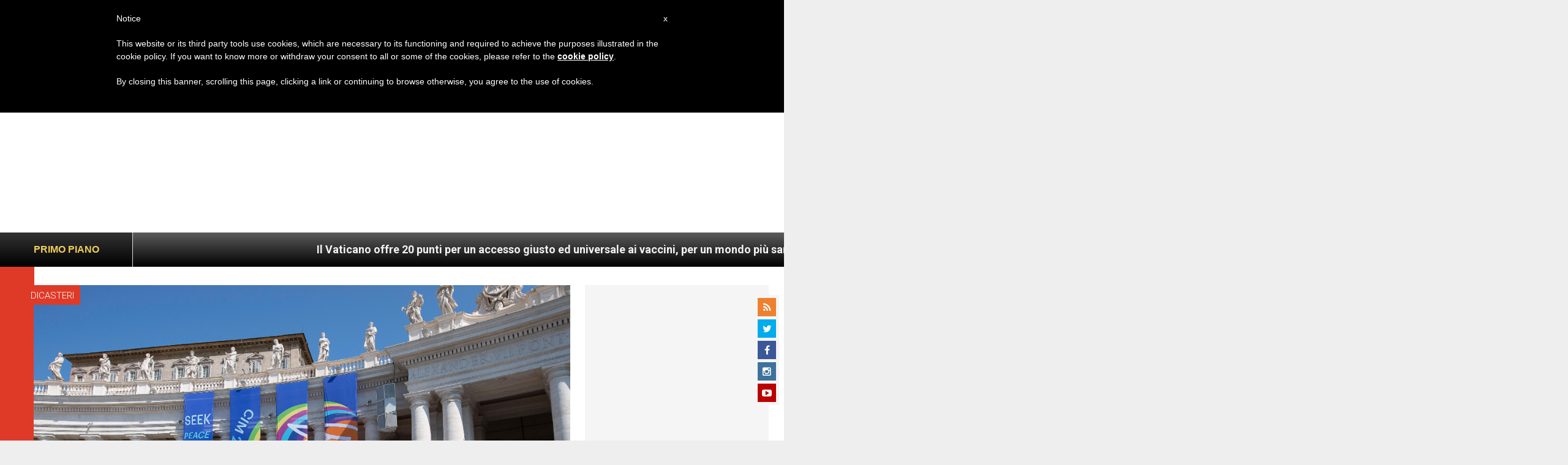

--- FILE ---
content_type: text/html; charset=utf-8
request_url: https://www.google.com/recaptcha/api2/aframe
body_size: 270
content:
<!DOCTYPE HTML><html><head><meta http-equiv="content-type" content="text/html; charset=UTF-8"></head><body><script nonce="6rZZhXVMU4Z3NADTDK_yqA">/** Anti-fraud and anti-abuse applications only. See google.com/recaptcha */ try{var clients={'sodar':'https://pagead2.googlesyndication.com/pagead/sodar?'};window.addEventListener("message",function(a){try{if(a.source===window.parent){var b=JSON.parse(a.data);var c=clients[b['id']];if(c){var d=document.createElement('img');d.src=c+b['params']+'&rc='+(localStorage.getItem("rc::a")?sessionStorage.getItem("rc::b"):"");window.document.body.appendChild(d);sessionStorage.setItem("rc::e",parseInt(sessionStorage.getItem("rc::e")||0)+1);localStorage.setItem("rc::h",'1768715656922');}}}catch(b){}});window.parent.postMessage("_grecaptcha_ready", "*");}catch(b){}</script></body></html>